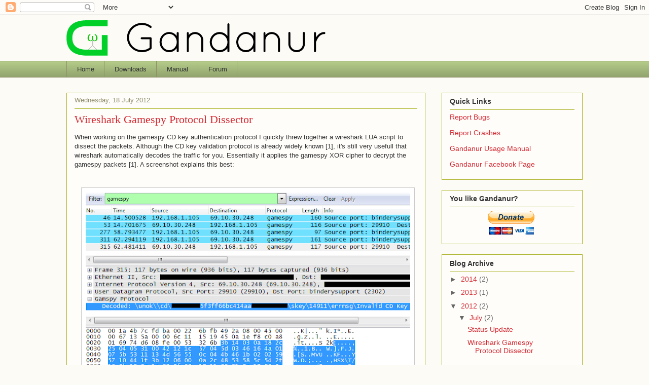

--- FILE ---
content_type: text/html; charset=utf-8
request_url: https://www.google.com/recaptcha/api2/aframe
body_size: 265
content:
<!DOCTYPE HTML><html><head><meta http-equiv="content-type" content="text/html; charset=UTF-8"></head><body><script nonce="98qSd22Xd5xec_nX2QPdlw">/** Anti-fraud and anti-abuse applications only. See google.com/recaptcha */ try{var clients={'sodar':'https://pagead2.googlesyndication.com/pagead/sodar?'};window.addEventListener("message",function(a){try{if(a.source===window.parent){var b=JSON.parse(a.data);var c=clients[b['id']];if(c){var d=document.createElement('img');d.src=c+b['params']+'&rc='+(localStorage.getItem("rc::a")?sessionStorage.getItem("rc::b"):"");window.document.body.appendChild(d);sessionStorage.setItem("rc::e",parseInt(sessionStorage.getItem("rc::e")||0)+1);localStorage.setItem("rc::h",'1769015005198');}}}catch(b){}});window.parent.postMessage("_grecaptcha_ready", "*");}catch(b){}</script></body></html>